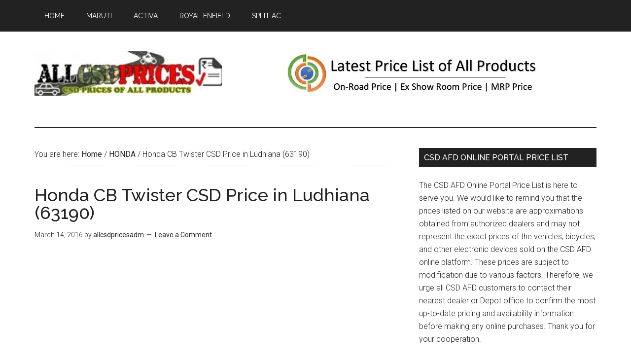

--- FILE ---
content_type: text/html; charset=UTF-8
request_url: https://allcsdprices.in/honda-cb-twister-self-drum-alloy-110-cc-7/
body_size: 13406
content:
<!DOCTYPE html>
<html lang="en-US">
<head >
<meta charset="UTF-8" />
<meta name="viewport" content="width=device-width, initial-scale=1" />
<title>Honda CB Twister CSD Canteen Price in Ludhiana (63190)</title>
<meta name='robots' content='max-image-preview:large' />
<link rel='dns-prefetch' href='//fonts.googleapis.com' />
<link rel="alternate" type="application/rss+xml" title="CSD AFD Canteen Price List &raquo; Feed" href="https://allcsdprices.in/feed/" />
<link rel="alternate" type="application/rss+xml" title="CSD AFD Canteen Price List &raquo; Comments Feed" href="https://allcsdprices.in/comments/feed/" />
<link rel="alternate" type="application/rss+xml" title="CSD AFD Canteen Price List &raquo; Honda CB Twister CSD Price in Ludhiana (63190) Comments Feed" href="https://allcsdprices.in/honda-cb-twister-self-drum-alloy-110-cc-7/feed/" />
<link rel="alternate" title="oEmbed (JSON)" type="application/json+oembed" href="https://allcsdprices.in/wp-json/oembed/1.0/embed?url=https%3A%2F%2Fallcsdprices.in%2Fhonda-cb-twister-self-drum-alloy-110-cc-7%2F" />
<link rel="alternate" title="oEmbed (XML)" type="text/xml+oembed" href="https://allcsdprices.in/wp-json/oembed/1.0/embed?url=https%3A%2F%2Fallcsdprices.in%2Fhonda-cb-twister-self-drum-alloy-110-cc-7%2F&#038;format=xml" />
<link rel="canonical" href="https://allcsdprices.in/honda-cb-twister-self-drum-alloy-110-cc-7/" />
<!-- Genesis Open Graph -->
<meta property="og:title" content="Honda CB Twister CSD Canteen Price in Ludhiana (63190)" />
<meta property="og:type" content="article" />
<meta property="og:url" content="https://allcsdprices.in/honda-cb-twister-self-drum-alloy-110-cc-7/" />
<meta property="og:image" content="https://allcsdprices.in/wp-content/uploads/2021/07/cropped-all-csd-favicon.jpg" />
<meta property="og:image:width" content="512" />
<meta property="og:image:height" content="512" />
<style id='wp-img-auto-sizes-contain-inline-css' type='text/css'>
img:is([sizes=auto i],[sizes^="auto," i]){contain-intrinsic-size:3000px 1500px}
/*# sourceURL=wp-img-auto-sizes-contain-inline-css */
</style>

<link rel='stylesheet' id='magazine-pro-theme-css' href='https://allcsdprices.in/wp-content/themes/magazine-pro/style.css?ver=3.1' type='text/css' media='all' />
<style id='wp-emoji-styles-inline-css' type='text/css'>

	img.wp-smiley, img.emoji {
		display: inline !important;
		border: none !important;
		box-shadow: none !important;
		height: 1em !important;
		width: 1em !important;
		margin: 0 0.07em !important;
		vertical-align: -0.1em !important;
		background: none !important;
		padding: 0 !important;
	}
/*# sourceURL=wp-emoji-styles-inline-css */
</style>
<link rel='stylesheet' id='wp-block-library-css' href='https://allcsdprices.in/wp-includes/css/dist/block-library/style.min.css?ver=6.9' type='text/css' media='all' />
<style id='global-styles-inline-css' type='text/css'>
:root{--wp--preset--aspect-ratio--square: 1;--wp--preset--aspect-ratio--4-3: 4/3;--wp--preset--aspect-ratio--3-4: 3/4;--wp--preset--aspect-ratio--3-2: 3/2;--wp--preset--aspect-ratio--2-3: 2/3;--wp--preset--aspect-ratio--16-9: 16/9;--wp--preset--aspect-ratio--9-16: 9/16;--wp--preset--color--black: #000000;--wp--preset--color--cyan-bluish-gray: #abb8c3;--wp--preset--color--white: #ffffff;--wp--preset--color--pale-pink: #f78da7;--wp--preset--color--vivid-red: #cf2e2e;--wp--preset--color--luminous-vivid-orange: #ff6900;--wp--preset--color--luminous-vivid-amber: #fcb900;--wp--preset--color--light-green-cyan: #7bdcb5;--wp--preset--color--vivid-green-cyan: #00d084;--wp--preset--color--pale-cyan-blue: #8ed1fc;--wp--preset--color--vivid-cyan-blue: #0693e3;--wp--preset--color--vivid-purple: #9b51e0;--wp--preset--gradient--vivid-cyan-blue-to-vivid-purple: linear-gradient(135deg,rgb(6,147,227) 0%,rgb(155,81,224) 100%);--wp--preset--gradient--light-green-cyan-to-vivid-green-cyan: linear-gradient(135deg,rgb(122,220,180) 0%,rgb(0,208,130) 100%);--wp--preset--gradient--luminous-vivid-amber-to-luminous-vivid-orange: linear-gradient(135deg,rgb(252,185,0) 0%,rgb(255,105,0) 100%);--wp--preset--gradient--luminous-vivid-orange-to-vivid-red: linear-gradient(135deg,rgb(255,105,0) 0%,rgb(207,46,46) 100%);--wp--preset--gradient--very-light-gray-to-cyan-bluish-gray: linear-gradient(135deg,rgb(238,238,238) 0%,rgb(169,184,195) 100%);--wp--preset--gradient--cool-to-warm-spectrum: linear-gradient(135deg,rgb(74,234,220) 0%,rgb(151,120,209) 20%,rgb(207,42,186) 40%,rgb(238,44,130) 60%,rgb(251,105,98) 80%,rgb(254,248,76) 100%);--wp--preset--gradient--blush-light-purple: linear-gradient(135deg,rgb(255,206,236) 0%,rgb(152,150,240) 100%);--wp--preset--gradient--blush-bordeaux: linear-gradient(135deg,rgb(254,205,165) 0%,rgb(254,45,45) 50%,rgb(107,0,62) 100%);--wp--preset--gradient--luminous-dusk: linear-gradient(135deg,rgb(255,203,112) 0%,rgb(199,81,192) 50%,rgb(65,88,208) 100%);--wp--preset--gradient--pale-ocean: linear-gradient(135deg,rgb(255,245,203) 0%,rgb(182,227,212) 50%,rgb(51,167,181) 100%);--wp--preset--gradient--electric-grass: linear-gradient(135deg,rgb(202,248,128) 0%,rgb(113,206,126) 100%);--wp--preset--gradient--midnight: linear-gradient(135deg,rgb(2,3,129) 0%,rgb(40,116,252) 100%);--wp--preset--font-size--small: 13px;--wp--preset--font-size--medium: 20px;--wp--preset--font-size--large: 36px;--wp--preset--font-size--x-large: 42px;--wp--preset--spacing--20: 0.44rem;--wp--preset--spacing--30: 0.67rem;--wp--preset--spacing--40: 1rem;--wp--preset--spacing--50: 1.5rem;--wp--preset--spacing--60: 2.25rem;--wp--preset--spacing--70: 3.38rem;--wp--preset--spacing--80: 5.06rem;--wp--preset--shadow--natural: 6px 6px 9px rgba(0, 0, 0, 0.2);--wp--preset--shadow--deep: 12px 12px 50px rgba(0, 0, 0, 0.4);--wp--preset--shadow--sharp: 6px 6px 0px rgba(0, 0, 0, 0.2);--wp--preset--shadow--outlined: 6px 6px 0px -3px rgb(255, 255, 255), 6px 6px rgb(0, 0, 0);--wp--preset--shadow--crisp: 6px 6px 0px rgb(0, 0, 0);}:where(.is-layout-flex){gap: 0.5em;}:where(.is-layout-grid){gap: 0.5em;}body .is-layout-flex{display: flex;}.is-layout-flex{flex-wrap: wrap;align-items: center;}.is-layout-flex > :is(*, div){margin: 0;}body .is-layout-grid{display: grid;}.is-layout-grid > :is(*, div){margin: 0;}:where(.wp-block-columns.is-layout-flex){gap: 2em;}:where(.wp-block-columns.is-layout-grid){gap: 2em;}:where(.wp-block-post-template.is-layout-flex){gap: 1.25em;}:where(.wp-block-post-template.is-layout-grid){gap: 1.25em;}.has-black-color{color: var(--wp--preset--color--black) !important;}.has-cyan-bluish-gray-color{color: var(--wp--preset--color--cyan-bluish-gray) !important;}.has-white-color{color: var(--wp--preset--color--white) !important;}.has-pale-pink-color{color: var(--wp--preset--color--pale-pink) !important;}.has-vivid-red-color{color: var(--wp--preset--color--vivid-red) !important;}.has-luminous-vivid-orange-color{color: var(--wp--preset--color--luminous-vivid-orange) !important;}.has-luminous-vivid-amber-color{color: var(--wp--preset--color--luminous-vivid-amber) !important;}.has-light-green-cyan-color{color: var(--wp--preset--color--light-green-cyan) !important;}.has-vivid-green-cyan-color{color: var(--wp--preset--color--vivid-green-cyan) !important;}.has-pale-cyan-blue-color{color: var(--wp--preset--color--pale-cyan-blue) !important;}.has-vivid-cyan-blue-color{color: var(--wp--preset--color--vivid-cyan-blue) !important;}.has-vivid-purple-color{color: var(--wp--preset--color--vivid-purple) !important;}.has-black-background-color{background-color: var(--wp--preset--color--black) !important;}.has-cyan-bluish-gray-background-color{background-color: var(--wp--preset--color--cyan-bluish-gray) !important;}.has-white-background-color{background-color: var(--wp--preset--color--white) !important;}.has-pale-pink-background-color{background-color: var(--wp--preset--color--pale-pink) !important;}.has-vivid-red-background-color{background-color: var(--wp--preset--color--vivid-red) !important;}.has-luminous-vivid-orange-background-color{background-color: var(--wp--preset--color--luminous-vivid-orange) !important;}.has-luminous-vivid-amber-background-color{background-color: var(--wp--preset--color--luminous-vivid-amber) !important;}.has-light-green-cyan-background-color{background-color: var(--wp--preset--color--light-green-cyan) !important;}.has-vivid-green-cyan-background-color{background-color: var(--wp--preset--color--vivid-green-cyan) !important;}.has-pale-cyan-blue-background-color{background-color: var(--wp--preset--color--pale-cyan-blue) !important;}.has-vivid-cyan-blue-background-color{background-color: var(--wp--preset--color--vivid-cyan-blue) !important;}.has-vivid-purple-background-color{background-color: var(--wp--preset--color--vivid-purple) !important;}.has-black-border-color{border-color: var(--wp--preset--color--black) !important;}.has-cyan-bluish-gray-border-color{border-color: var(--wp--preset--color--cyan-bluish-gray) !important;}.has-white-border-color{border-color: var(--wp--preset--color--white) !important;}.has-pale-pink-border-color{border-color: var(--wp--preset--color--pale-pink) !important;}.has-vivid-red-border-color{border-color: var(--wp--preset--color--vivid-red) !important;}.has-luminous-vivid-orange-border-color{border-color: var(--wp--preset--color--luminous-vivid-orange) !important;}.has-luminous-vivid-amber-border-color{border-color: var(--wp--preset--color--luminous-vivid-amber) !important;}.has-light-green-cyan-border-color{border-color: var(--wp--preset--color--light-green-cyan) !important;}.has-vivid-green-cyan-border-color{border-color: var(--wp--preset--color--vivid-green-cyan) !important;}.has-pale-cyan-blue-border-color{border-color: var(--wp--preset--color--pale-cyan-blue) !important;}.has-vivid-cyan-blue-border-color{border-color: var(--wp--preset--color--vivid-cyan-blue) !important;}.has-vivid-purple-border-color{border-color: var(--wp--preset--color--vivid-purple) !important;}.has-vivid-cyan-blue-to-vivid-purple-gradient-background{background: var(--wp--preset--gradient--vivid-cyan-blue-to-vivid-purple) !important;}.has-light-green-cyan-to-vivid-green-cyan-gradient-background{background: var(--wp--preset--gradient--light-green-cyan-to-vivid-green-cyan) !important;}.has-luminous-vivid-amber-to-luminous-vivid-orange-gradient-background{background: var(--wp--preset--gradient--luminous-vivid-amber-to-luminous-vivid-orange) !important;}.has-luminous-vivid-orange-to-vivid-red-gradient-background{background: var(--wp--preset--gradient--luminous-vivid-orange-to-vivid-red) !important;}.has-very-light-gray-to-cyan-bluish-gray-gradient-background{background: var(--wp--preset--gradient--very-light-gray-to-cyan-bluish-gray) !important;}.has-cool-to-warm-spectrum-gradient-background{background: var(--wp--preset--gradient--cool-to-warm-spectrum) !important;}.has-blush-light-purple-gradient-background{background: var(--wp--preset--gradient--blush-light-purple) !important;}.has-blush-bordeaux-gradient-background{background: var(--wp--preset--gradient--blush-bordeaux) !important;}.has-luminous-dusk-gradient-background{background: var(--wp--preset--gradient--luminous-dusk) !important;}.has-pale-ocean-gradient-background{background: var(--wp--preset--gradient--pale-ocean) !important;}.has-electric-grass-gradient-background{background: var(--wp--preset--gradient--electric-grass) !important;}.has-midnight-gradient-background{background: var(--wp--preset--gradient--midnight) !important;}.has-small-font-size{font-size: var(--wp--preset--font-size--small) !important;}.has-medium-font-size{font-size: var(--wp--preset--font-size--medium) !important;}.has-large-font-size{font-size: var(--wp--preset--font-size--large) !important;}.has-x-large-font-size{font-size: var(--wp--preset--font-size--x-large) !important;}
/*# sourceURL=global-styles-inline-css */
</style>

<style id='classic-theme-styles-inline-css' type='text/css'>
/*! This file is auto-generated */
.wp-block-button__link{color:#fff;background-color:#32373c;border-radius:9999px;box-shadow:none;text-decoration:none;padding:calc(.667em + 2px) calc(1.333em + 2px);font-size:1.125em}.wp-block-file__button{background:#32373c;color:#fff;text-decoration:none}
/*# sourceURL=/wp-includes/css/classic-themes.min.css */
</style>
<link rel='stylesheet' id='dashicons-css' href='https://allcsdprices.in/wp-includes/css/dashicons.min.css?ver=6.9' type='text/css' media='all' />
<link rel='stylesheet' id='google-fonts-css' href='//fonts.googleapis.com/css?family=Roboto%3A300%2C400%7CRaleway%3A400%2C500%2C900&#038;ver=3.1' type='text/css' media='all' />
<script type="text/javascript" src="https://allcsdprices.in/wp-includes/js/jquery/jquery.min.js?ver=3.7.1" id="jquery-core-js"></script>
<script type="text/javascript" src="https://allcsdprices.in/wp-includes/js/jquery/jquery-migrate.min.js?ver=3.4.1" id="jquery-migrate-js"></script>
<script type="text/javascript" id="jquery-js-after">
/* <![CDATA[ */
jQuery(document).ready(function() {
	jQuery(".0597c81adf871a5cb35cd94e9977cb70").click(function() {
		jQuery.post(
			"https://allcsdprices.in/wp-admin/admin-ajax.php", {
				"action": "quick_adsense_onpost_ad_click",
				"quick_adsense_onpost_ad_index": jQuery(this).attr("data-index"),
				"quick_adsense_nonce": "56d9891851",
			}, function(response) { }
		);
	});
});

//# sourceURL=jquery-js-after
/* ]]> */
</script>
<script type="text/javascript" src="https://allcsdprices.in/wp-content/themes/magazine-pro/js/entry-date.js?ver=1.0.0" id="magazine-entry-date-js"></script>
<script type="text/javascript" src="https://allcsdprices.in/wp-content/themes/magazine-pro/js/responsive-menu.js?ver=1.0.0" id="magazine-responsive-menu-js"></script>
<link rel="https://api.w.org/" href="https://allcsdprices.in/wp-json/" /><link rel="alternate" title="JSON" type="application/json" href="https://allcsdprices.in/wp-json/wp/v2/posts/3927" /><link rel="EditURI" type="application/rsd+xml" title="RSD" href="https://allcsdprices.in/xmlrpc.php?rsd" />
<link rel="pingback" href="https://allcsdprices.in/xmlrpc.php" />
<meta name="google-site-verification" content="m4NO_vU46bAznjkHIrhuQm21uXcNlDWNQKpBERPx2-4" />

<!-- Global site tag (gtag.js) - Google Analytics -->
<script async src="https://www.googletagmanager.com/gtag/js?id=UA-111351752-1"></script>
<script>
  window.dataLayer = window.dataLayer || [];
  function gtag(){dataLayer.push(arguments);}
  gtag('js', new Date());

  gtag('config', 'UA-111351752-1');
</script>

<script async src="https://pagead2.googlesyndication.com/pagead/js/adsbygoogle.js"></script>
<script>
     (adsbygoogle = window.adsbygoogle || []).push({
          google_ad_client: "ca-pub-3974473227185317",
          enable_page_level_ads: true
     });
</script><style type="text/css">.site-title a { background: url(https://allcsdprices.in/wp-content/uploads/2018/01/cropped-header-image-csd-prices.jpg) no-repeat !important; }</style>
<link rel="icon" href="https://allcsdprices.in/wp-content/uploads/2021/07/cropped-all-csd-favicon-32x32.jpg" sizes="32x32" />
<link rel="icon" href="https://allcsdprices.in/wp-content/uploads/2021/07/cropped-all-csd-favicon-192x192.jpg" sizes="192x192" />
<link rel="apple-touch-icon" href="https://allcsdprices.in/wp-content/uploads/2021/07/cropped-all-csd-favicon-180x180.jpg" />
<meta name="msapplication-TileImage" content="https://allcsdprices.in/wp-content/uploads/2021/07/cropped-all-csd-favicon-270x270.jpg" />
		<style type="text/css" id="wp-custom-css">
			.csdtable,.csdtable td,.csdtable th{
  border: 2px solid white;
	border-radius: 10px;
  border-collapse: collapse;
  font-size-adjust:  inherit;     
}
.csdtable td{
  background-color: #eee;
	text-align: center;
    }
.csdtable th{
  background-color: #eee;
	text-align: center;
    }
.csdltable,.csdltable td,.csdltable th{
  border: 2px solid white;
	border-radius: 10px;
	padding: 5px;
  border-collapse: collapse;
  font-size-adjust:  inherit;     }
.csdltable td{
  background-color: #eee;
	text-align: left;
	padding: 5px;
    }
.csdltable th{
  background-color: #eee;
	text-align: left;
	padding: 5px;
    }
.csdbtable,.csdbtable td{
  border-collapse: separate;
  font-size-adjust:  inherit; 
	background-color: #eee;
}
.csdbtable td{
  padding: 5px;
  border: 2px solid #ffffff;
	font-weight: 400;
}
.csdr{
	padding: 10px;
	border: 1px solid black;
	border-radius: 10px;
	font-size-adjust: inherit;
	margin-bottom: 15px;
}
.csdb {
  background-color: #fbf2f1;
	padding: 10px;
	margin-bottom: 15px;
}
.csd-b {
	border: 1px solid #000000;
	font-size: 24px;
	padding: 5px;
	text-align: center; 
}
.hl-box {
  background-color: #eeeeee;
  border-left: 6px solid red;
  padding: 5px;
}
.csd-title{
	background-color: #eeeeee; 
	text-align: center; 
	padding: 10px; 
	border-radius: 5px; 
	border-bottom: 5px solid black;
	margin-bottom: 15px;
	font-size: 24px;
}
.post-middle-highlight{
border-left: 15px solid #aaa;  
padding: 5px;
}
.csdbox{
border: 2px solid #eeeeee; 
padding: 10px; 
border-radius: 3px; 
margin-bottom: 15px;
font-weight: 400;
}
.csd-lbox{
border: 2px solid #eeeeee; 
padding: 10px; border-radius: 5px; 
margin-bottom: 15px; text-align: center; display: inline-block; 
}
.csd-box{
background: #eeeeee; 
padding: 5px; 
border-radius: 3px; 
margin-bottom: 15px;
font-size: 24px;
text-align: center;
}
.csdntable,.csdntable td{ 
border-collapse: collapse;
font-size-adjust:  inherit; 
} 
.csdntable td{ 
border: 1px solid black;
padding:1px;
text-align: center; 
}		</style>
		</head>
<body class="wp-singular post-template-default single single-post postid-3927 single-format-standard wp-theme-genesis wp-child-theme-magazine-pro custom-header header-image content-sidebar genesis-breadcrumbs-visible genesis-footer-widgets-hidden primary-nav" itemscope itemtype="https://schema.org/WebPage"><div class="site-container"><nav class="nav-primary" aria-label="Main" itemscope itemtype="https://schema.org/SiteNavigationElement"><div class="wrap"><ul id="menu-categories" class="menu genesis-nav-menu menu-primary"><li id="menu-item-562" class="menu-item menu-item-type-custom menu-item-object-custom menu-item-home menu-item-562"><a href="https://allcsdprices.in/" title="csd" itemprop="url"><span itemprop="name">Home</span></a></li>
<li id="menu-item-27700" class="menu-item menu-item-type-custom menu-item-object-custom menu-item-27700"><a href="https://allcsdprices.in/maruti-in-afd-csd-canteen-online-portal-price-dealer-list/" title="Maruti Car CSD Price" itemprop="url"><span itemprop="name">Maruti</span></a></li>
<li id="menu-item-59724" class="menu-item menu-item-type-custom menu-item-object-custom menu-item-59724"><a href="https://allcsdprices.in/csd-afd-online-portal-price-of-honda-activa/" title="Honda Activa CSD Price" itemprop="url"><span itemprop="name">Activa</span></a></li>
<li id="menu-item-59723" class="menu-item menu-item-type-custom menu-item-object-custom menu-item-59723"><a href="https://allcsdprices.in/royal-enfield-price-list-of-csd-afd-online-canteen/" title="Royal Enfield CSD Price" itemprop="url"><span itemprop="name">Royal Enfield</span></a></li>
<li id="menu-item-84777" class="menu-item menu-item-type-custom menu-item-object-custom menu-item-84777"><a href="https://allcsdprices.in/csd-afd-online-canteen-split-ac-price-list-pdf/" itemprop="url"><span itemprop="name">Split AC</span></a></li>
</ul></div></nav><header class="site-header" itemscope itemtype="https://schema.org/WPHeader"><div class="wrap"><div class="title-area"><p class="site-title" itemprop="headline"><a href="https://allcsdprices.in/">CSD AFD Canteen Price List</a></p><p class="site-description" itemprop="description">CSD | AFD CSD | AFD CSD Online Registration | AFD CSD Login Portal | afd.csdindia.gov.in</p></div><div class="widget-area header-widget-area"><section id="custom_html-20" class="widget_text widget widget_custom_html"><div class="widget_text widget-wrap"><div class="textwidget custom-html-widget"><a href="https://allcsdprices.in/all-csd-afd-price-list-pdf-download/"><img class="aligncenter" src="https://allcsdprices.in/wp-content/uploads/2021/07/all-csd-prices-banner-2.jpg" alt="All CSD AFD Price List" width="536" height="90"></a></div></div></section>
</div></div></header><div class="site-inner"><div class="content-sidebar-wrap"><main class="content"><div class="breadcrumb" itemscope itemtype="https://schema.org/BreadcrumbList">You are here: <span class="breadcrumb-link-wrap" itemprop="itemListElement" itemscope itemtype="https://schema.org/ListItem"><a class="breadcrumb-link" href="https://allcsdprices.in/" itemprop="item"><span class="breadcrumb-link-text-wrap" itemprop="name">Home</span></a><meta itemprop="position" content="1"></span> <span aria-label="breadcrumb separator">/</span> <span class="breadcrumb-link-wrap" itemprop="itemListElement" itemscope itemtype="https://schema.org/ListItem"><a class="breadcrumb-link" href="https://allcsdprices.in/category/honda/" itemprop="item"><span class="breadcrumb-link-text-wrap" itemprop="name">HONDA</span></a><meta itemprop="position" content="2"></span> <span aria-label="breadcrumb separator">/</span> Honda CB Twister CSD Price in Ludhiana (63190)</div><article class="post-3927 post type-post status-publish format-standard category-honda category-jalandhar tag-honda tag-honda-cb-twister tag-honda-two-wheeler entry" aria-label="Honda CB Twister CSD Price in Ludhiana (63190)" itemscope itemtype="https://schema.org/CreativeWork"><header class="entry-header"><h1 class="entry-title" itemprop="headline">Honda CB Twister CSD Price in Ludhiana (63190)</h1>
<p class="entry-meta"><time class="entry-time" itemprop="datePublished" datetime="2016-03-14T13:33:59+05:30">March 14, 2016</time> by <span class="entry-author" itemprop="author" itemscope itemtype="https://schema.org/Person"><a href="https://allcsdprices.in/author/allcsdpricesadm/" class="entry-author-link" rel="author" itemprop="url"><span class="entry-author-name" itemprop="name">allcsdpricesadm</span></a></span> <span class="entry-comments-link"><a href="https://allcsdprices.in/honda-cb-twister-self-drum-alloy-110-cc-7/#respond">Leave a Comment</a></span> </p></header><div class="entry-content" itemprop="text"><div class="0597c81adf871a5cb35cd94e9977cb70" data-index="1" style="float: none; margin:10px 0 10px 0; text-align:center;">
<script async src="//pagead2.googlesyndication.com/pagead/js/adsbygoogle.js"></script>
<!-- CSD Mid -->
<ins class="adsbygoogle" style="display: inline-block; width: 336px; height: 280px;" data-ad-client="ca-pub-3974473227185317" data-ad-slot="3244511339"></ins>
<script>
(adsbygoogle = window.adsbygoogle || []).push({});
</script>
</div>
<h2>✦ CSD HONDA CB TWISTER SELF DRUM ALLOY 110 CC-745</h2>
<div style="overflow-x: auto;">
<table class="csdltable">
<tbody>
<tr>
<td width="343"><strong>DEPOT NAME</strong></td>
</tr>
<tr>
<td width="343">JALANDHAR</td>
</tr>
<tr>
<td width="343"><strong>CITY NAME</strong></td>
</tr>
<tr>
<td width="343">LUDHIANA</td>
</tr>
<tr>
<td width="343"><strong>CODE</strong></td>
</tr>
<tr>
<td width="343">63190</td>
</tr>
<tr>
<td width="343"><strong>PRICE</strong></td>
</tr>
<tr>
<td width="343">Rs. 45099</td>
</tr>
<tr>
<td width="343"><strong>DEALERS &nbsp;</strong></td>
</tr>
<tr>
<td width="343">M/S SARVAPRIYA LUDHIANA</td>
</tr>
<tr>
<td width="343"><strong>DEALERS</strong></td>
</tr>
<tr>
<td width="343">M/S DADU AUTO (LUDHIANA) 0161 &#8211; 240945 &#8211; 47</td>
</tr>
</tbody>
</table>
</div>
<div class="0597c81adf871a5cb35cd94e9977cb70" data-index="3" style="float: none; margin:10px 0 10px 0; text-align:center;">
<script async src="//pagead2.googlesyndication.com/pagead/js/adsbygoogle.js"></script>
<!-- CSD Mid -->
<ins class="adsbygoogle" style="display: inline-block; width: 336px; height: 280px;" data-ad-client="ca-pub-3974473227185317" data-ad-slot="3244511339"></ins>
<script>
(adsbygoogle = window.adsbygoogle || []).push({});
</script>
</div>

<div style="font-size: 0px; height: 0px; line-height: 0px; margin: 0; padding: 0; clear: both;"></div><!--<rdf:RDF xmlns:rdf="http://www.w3.org/1999/02/22-rdf-syntax-ns#"
			xmlns:dc="http://purl.org/dc/elements/1.1/"
			xmlns:trackback="http://madskills.com/public/xml/rss/module/trackback/">
		<rdf:Description rdf:about="https://allcsdprices.in/honda-cb-twister-self-drum-alloy-110-cc-7/"
    dc:identifier="https://allcsdprices.in/honda-cb-twister-self-drum-alloy-110-cc-7/"
    dc:title="Honda CB Twister CSD Price in Ludhiana (63190)"
    trackback:ping="https://allcsdprices.in/honda-cb-twister-self-drum-alloy-110-cc-7/trackback/" />
</rdf:RDF>-->
</div><footer class="entry-footer"><p class="entry-meta"><span class="entry-categories">Filed Under: <a href="https://allcsdprices.in/category/honda/" rel="category tag">HONDA</a>, <a href="https://allcsdprices.in/category/jalandhar/" rel="category tag">JALANDHAR</a></span> <span class="entry-tags">Tagged With: <a href="https://allcsdprices.in/tag/honda/" rel="tag">HONDA</a>, <a href="https://allcsdprices.in/tag/honda-cb-twister/" rel="tag">HONDA CB TWISTER</a>, <a href="https://allcsdprices.in/tag/honda-two-wheeler/" rel="tag">HONDA TWO WHEELER</a></span></p><div class="after-entry widget-area"><section id="custom_html-8" class="widget_text widget widget_custom_html"><div class="widget_text widget-wrap"><div class="textwidget custom-html-widget"><script async src="//pagead2.googlesyndication.com/pagead/js/adsbygoogle.js"></script>
<!-- CSD T-2 -->
<ins class="adsbygoogle"
     style="display:block"
     data-ad-client="ca-pub-3974473227185317"
     data-ad-slot="3025019480"
     data-ad-format="link"></ins>
<script>
(adsbygoogle = window.adsbygoogle || []).push({});
</script></div></div></section>
<section id="custom_html-10" class="widget_text widget widget_custom_html"><div class="widget_text widget-wrap"><h4 class="widget-title widgettitle">Car Bike Purchase Eligibility in CSD &#8211; Revised Norms</h4>
<div class="textwidget custom-html-widget"><a href="https://allcsdprices.in/csd-price-list-in-2020-latest-csd-rate-list-of-two-wheeler-and-four-wheeler-in-india/">CSD Canteen Price List</a>
<hr />
<a href="https://allcsdprices.in/eligibility-for-purchase-of-car-or-bike-through-csd/">Eligibility for purchase of Car or Bike through CSD</a>
<hr />
<a href="https://allcsdprices.in/guidelines-for-purchase-of-car-bike-scooter-through-csd/">Car or Bike Procedure to buy in CSD Canteen</a>
<hr />
<a href="https://allcsdprices.in/purchase-eligibility-of-csd/">Purchase Elgibility in CSD Canteen</a>
<hr />
<a href="https://allcsdprices.in/eligibility-of-csd-car-buying-rule-changes-from-june-2019/">CSD Car buying rule changes from June 2019</a>
<hr />
<a href="https://allcsdprices.in/csd-military-canteen-products-list-with-e-catalogue/">CSD Military Canteen Products List with e catalogue</a>
<hr />
<a href="https://allcsdprices.in/how-to-transfer-fund-to-csd-account-through-neft-or-rtgs/">How to transfer fund to CSD account through NEFT or RTGS?</a>
<hr />
<a href="https://allcsdprices.in/mode-of-payment-through-neft-or-rtgs-for-purchasing-csd-afd-items/">Mode of Payment Through NEFT or RTGS for Purchasing CSD AFD Items</a>
<hr />
<a href="https://allcsdprices.in/csd-purchase-rules-for-car-bike-scooter-and-air-conditioner-washing-machine-tv/">CSD Purchase Rules for Car, Bike, Scooter and Air Conditioner, Washing Machine, TV</a>
<hr />
<a href="https://allcsdprices.in/csd-eligibility-for-purchase-of-car-bike-scooter-and-other-afd-items/">CSD Eligibility for Purchase of Car, Bike, Scooter and Other AFD Items</a>
<hr />
<a href="https://allcsdprices.in/csd-canteen-procedure-and-purchase-form-for-two-wheeler/">CSD Canteen Procedure and Purchase Form for Two Wheeler</a></div></div></section>
</div></footer></article>	<div id="respond" class="comment-respond">
		<h3 id="reply-title" class="comment-reply-title">Leave a Reply <small><a rel="nofollow" id="cancel-comment-reply-link" href="/honda-cb-twister-self-drum-alloy-110-cc-7/#respond" style="display:none;">Cancel reply</a></small></h3><form action="https://allcsdprices.in/wp-comments-post.php" method="post" id="commentform" class="comment-form"><p class="comment-notes"><span id="email-notes">Your email address will not be published.</span> <span class="required-field-message">Required fields are marked <span class="required">*</span></span></p><p class="comment-form-comment"><label for="comment">Comment <span class="required">*</span></label> <textarea id="comment" name="comment" cols="45" rows="8" maxlength="65525" required></textarea></p><p class="comment-form-author"><label for="author">Name <span class="required">*</span></label> <input id="author" name="author" type="text" value="" size="30" maxlength="245" autocomplete="name" required /></p>
<p class="comment-form-email"><label for="email">Email <span class="required">*</span></label> <input id="email" name="email" type="email" value="" size="30" maxlength="100" aria-describedby="email-notes" autocomplete="email" required /></p>
<p class="comment-form-url"><label for="url">Website</label> <input id="url" name="url" type="url" value="" size="30" maxlength="200" autocomplete="url" /></p>
<p class="form-submit"><input name="submit" type="submit" id="submit" class="submit" value="Post Comment" /> <input type='hidden' name='comment_post_ID' value='3927' id='comment_post_ID' />
<input type='hidden' name='comment_parent' id='comment_parent' value='0' />
</p><p style="display: none;"><input type="hidden" id="akismet_comment_nonce" name="akismet_comment_nonce" value="f41ba141b9" /></p><p style="display: none !important;" class="akismet-fields-container" data-prefix="ak_"><label>&#916;<textarea name="ak_hp_textarea" cols="45" rows="8" maxlength="100"></textarea></label><input type="hidden" id="ak_js_1" name="ak_js" value="11"/><script>document.getElementById( "ak_js_1" ).setAttribute( "value", ( new Date() ).getTime() );</script></p></form>	</div><!-- #respond -->
	</main><aside class="sidebar sidebar-primary widget-area" role="complementary" aria-label="Primary Sidebar" itemscope itemtype="https://schema.org/WPSideBar"><section id="custom_html-19" class="widget_text widget widget_custom_html"><div class="widget_text widget-wrap"><h4 class="widget-title widgettitle">CSD AFD Online Portal Price List</h4>
<div class="textwidget custom-html-widget">The CSD AFD Online Portal Price List is here to serve you. We would like to remind you that the prices listed on our website are approximations obtained from authorized dealers and may not represent the exact prices of the vehicles, bicycles, and other electronic devices sold on the CSD AFD online platform. These prices are subject to modification due to various factors. Therefore, we urge all CSD AFD customers to contact their nearest dealer or Depot office to confirm the most up-to-date pricing and availability information before making any online purchases. Thank you for your cooperation.</div></div></section>
<section id="featured-post-2" class="widget featured-content featuredpost"><div class="widget-wrap"><h4 class="widget-title widgettitle">Recent Updates</h4>
<article class="post-80573 post type-post status-publish format-standard has-post-thumbnail category-afd-csd-login-2023 category-afd-csd-registration-2023 tag-eligibility-criteria entry" aria-label="Revised CSD AFD Entitlement Criteria for Car, Bike, Scooter, and Electronic Items in 2026"><header class="entry-header"><h2 class="entry-title" itemprop="headline"><a href="https://allcsdprices.in/revised-csd-afd-entitlement-criteria-for-car-bike-scooter-and-electronic-items-in-2023/">Revised CSD AFD Entitlement Criteria for Car, Bike, Scooter, and Electronic Items in 2026</a></h2></header></article><article class="post-87902 post type-post status-publish format-standard category-csd-online-price-list entry" aria-label="Microwave Oven Price List of CSD AFD Online Canteen 2026"><header class="entry-header"><h2 class="entry-title" itemprop="headline"><a href="https://allcsdprices.in/microwave-oven-price-list-of-csd-afd-online-canteen/">Microwave Oven Price List of CSD AFD Online Canteen 2026</a></h2></header></article><article class="post-87643 post type-post status-publish format-standard category-csd-online-price-list entry" aria-label="Washing Machine Price List of CSD AFD Online Canteen 2026"><header class="entry-header"><h2 class="entry-title" itemprop="headline"><a href="https://allcsdprices.in/washing-machine-price-list-of-csd-afd-online-canteen/">Washing Machine Price List of CSD AFD Online Canteen 2026</a></h2></header></article><article class="post-87647 post type-post status-publish format-standard category-csd-online-price-list entry" aria-label="LED TV Price List of CSD AFD Online Canteen 2026"><header class="entry-header"><h2 class="entry-title" itemprop="headline"><a href="https://allcsdprices.in/led-tv-price-list-of-csd-afd-online-canteen/">LED TV Price List of CSD AFD Online Canteen 2026</a></h2></header></article><article class="post-87645 post type-post status-publish format-standard category-csd-online-price-list entry" aria-label="Refrigerator Price List of CSD AFD Online Canteen 2026"><header class="entry-header"><h2 class="entry-title" itemprop="headline"><a href="https://allcsdprices.in/refrigerator-price-list-of-csd-afd-online-canteen/">Refrigerator Price List of CSD AFD Online Canteen 2026</a></h2></header></article><article class="post-86412 post type-post status-publish format-standard category-air-conditioner entry" aria-label="CSD AFD Online Canteen Split AC Price List PDF 2026"><header class="entry-header"><h2 class="entry-title" itemprop="headline"><a href="https://allcsdprices.in/csd-afd-online-canteen-split-ac-price-list-pdf/">CSD AFD Online Canteen Split AC Price List PDF 2026</a></h2></header></article><article class="post-86314 post type-post status-publish format-standard category-all-csd-prices entry" aria-label="CSD AFD EV Vehicle Price List PDF Download 2026"><header class="entry-header"><h2 class="entry-title" itemprop="headline"><a href="https://allcsdprices.in/csd-afd-ev-vehicle-price-list-pdf-download/">CSD AFD EV Vehicle Price List PDF Download 2026</a></h2></header></article><article class="post-87974 post type-post status-publish format-standard category-csd-two-wheeler-price entry" aria-label="Yamaha Scooter Price List of CSD AFD Online Canteen 2026"><header class="entry-header"><h2 class="entry-title" itemprop="headline"><a href="https://allcsdprices.in/yamaha-scooter-price-list-of-csd-afd-online-canteen/">Yamaha Scooter Price List of CSD AFD Online Canteen 2026</a></h2></header></article><article class="post-87967 post type-post status-publish format-standard category-csd-two-wheeler-price entry" aria-label="Suzuki Scooter Price List of CSD AFD Online Canteen 2026"><header class="entry-header"><h2 class="entry-title" itemprop="headline"><a href="https://allcsdprices.in/suzuki-scooter-price-list-of-csd-afd-online-canteen/">Suzuki Scooter Price List of CSD AFD Online Canteen 2026</a></h2></header></article><article class="post-87970 post type-post status-publish format-standard category-csd-two-wheeler-price entry" aria-label="Hero Scooter Price List of CSD AFD Online Canteen 2026"><header class="entry-header"><h2 class="entry-title" itemprop="headline"><a href="https://allcsdprices.in/hero-scooter-price-list-of-csd-afd-online-canteen/">Hero Scooter Price List of CSD AFD Online Canteen 2026</a></h2></header></article><article class="post-87574 post type-post status-publish format-standard category-csd-two-wheeler-price entry" aria-label="TVS Scooter Price List of CSD AFD Online Canteen 2026"><header class="entry-header"><h2 class="entry-title" itemprop="headline"><a href="https://allcsdprices.in/tvs-scooter-price-list-of-csd-afd-online-canteen/">TVS Scooter Price List of CSD AFD Online Canteen 2026</a></h2></header></article><article class="post-83851 post type-post status-publish format-standard category-honda-activa entry" aria-label="CSD AFD Online Portal Price of Honda Activa 2026"><header class="entry-header"><h2 class="entry-title" itemprop="headline"><a href="https://allcsdprices.in/csd-afd-online-portal-price-of-honda-activa/">CSD AFD Online Portal Price of Honda Activa 2026</a></h2></header></article><article class="post-87580 post type-post status-publish format-standard category-csd-two-wheeler-price entry" aria-label="Bajaj Price List of CSD AFD Online Canteen 2026"><header class="entry-header"><h2 class="entry-title" itemprop="headline"><a href="https://allcsdprices.in/bajaj-price-list-of-csd-afd-online-canteen/">Bajaj Price List of CSD AFD Online Canteen 2026</a></h2></header></article><article class="post-87555 post type-post status-publish format-standard category-csd-two-wheeler-price entry" aria-label="Jawa Price List of CSD AFD Online Canteen 2026"><header class="entry-header"><h2 class="entry-title" itemprop="headline"><a href="https://allcsdprices.in/jawa-price-list-of-csd-afd-online-canteen/">Jawa Price List of CSD AFD Online Canteen 2026</a></h2></header></article><article class="post-87576 post type-post status-publish format-standard category-csd-two-wheeler-price entry" aria-label="Suzuki Bike Price List of CSD AFD Online Canteen 2026"><header class="entry-header"><h2 class="entry-title" itemprop="headline"><a href="https://allcsdprices.in/suzuki-bike-price-list-of-csd-afd-online-canteen/">Suzuki Bike Price List of CSD AFD Online Canteen 2026</a></h2></header></article><article class="post-87582 post type-post status-publish format-standard category-csd-two-wheeler-price entry" aria-label="Yamaha Bike Price List of CSD AFD Online Canteen 2026"><header class="entry-header"><h2 class="entry-title" itemprop="headline"><a href="https://allcsdprices.in/yamaha-bike-price-list-of-csd-afd-online-canteen/">Yamaha Bike Price List of CSD AFD Online Canteen 2026</a></h2></header></article><article class="post-87964 post type-post status-publish format-standard category-csd-two-wheeler-price entry" aria-label="TVS Bike Price List of CSD AFD Online Canteen 2026"><header class="entry-header"><h2 class="entry-title" itemprop="headline"><a href="https://allcsdprices.in/tvs-bike-price-list-of-csd-afd-online-canteen/">TVS Bike Price List of CSD AFD Online Canteen 2026</a></h2></header></article><article class="post-87578 post type-post status-publish format-standard category-csd-two-wheeler-price entry" aria-label="Hero Bike Price List of CSD AFD Online Canteen 2026"><header class="entry-header"><h2 class="entry-title" itemprop="headline"><a href="https://allcsdprices.in/hero-bike-price-list-of-csd-afd-online-canteen/">Hero Bike Price List of CSD AFD Online Canteen 2026</a></h2></header></article><article class="post-87517 post type-post status-publish format-standard category-csd-two-wheeler-price entry" aria-label="Honda Bike Price List of CSD AFD Online Canteen 2026"><header class="entry-header"><h2 class="entry-title" itemprop="headline"><a href="https://allcsdprices.in/honda-bike-price-list-of-csd-afd-online-canteen/">Honda Bike Price List of CSD AFD Online Canteen 2026</a></h2></header></article><article class="post-87514 post type-post status-publish format-standard category-csd-two-wheeler-price entry" aria-label="Royal Enfield Price List of CSD AFD Online Canteen 2026"><header class="entry-header"><h2 class="entry-title" itemprop="headline"><a href="https://allcsdprices.in/royal-enfield-price-list-of-csd-afd-online-canteen/">Royal Enfield Price List of CSD AFD Online Canteen 2026</a></h2></header></article><article class="post-80952 post type-post status-publish format-standard has-post-thumbnail category-csd-price-list-of-cars tag-csd-car-price entry" aria-label="Renault Car in AFD CSD Canteen Online Portal Price 2026"><header class="entry-header"><h2 class="entry-title" itemprop="headline"><a href="https://allcsdprices.in/renault-car-in-afd-csd-canteen-online-portal-price-dealer-list/">Renault Car in AFD CSD Canteen Online Portal Price 2026</a></h2></header></article><article class="post-86325 post type-post status-publish format-standard category-csd-price-list-of-cars tag-csd-car-price entry" aria-label="Kia Car in AFD CSD Canteen Online Portal Price 2026"><header class="entry-header"><h2 class="entry-title" itemprop="headline"><a href="https://allcsdprices.in/kia-car-in-afd-csd-canteen-online-portal-price-dealer-list/">Kia Car in AFD CSD Canteen Online Portal Price 2026</a></h2></header></article><article class="post-80954 post type-post status-publish format-standard has-post-thumbnail category-csd-price-list-of-cars tag-csd-car-price entry" aria-label="Nissan Car in AFD CSD Canteen Online Portal Price 2026"><header class="entry-header"><h2 class="entry-title" itemprop="headline"><a href="https://allcsdprices.in/nissan-car-in-afd-csd-canteen-online-portal-price-dealer-list/">Nissan Car in AFD CSD Canteen Online Portal Price 2026</a></h2></header></article><article class="post-80956 post type-post status-publish format-standard has-post-thumbnail category-csd-price-list-of-cars tag-csd-car-price entry" aria-label="Skoda Car in AFD CSD Canteen Online Portal Price 2026"><header class="entry-header"><h2 class="entry-title" itemprop="headline"><a href="https://allcsdprices.in/skoda-car-in-afd-csd-canteen-online-portal-price-dealer-list/">Skoda Car in AFD CSD Canteen Online Portal Price 2026</a></h2></header></article><article class="post-80959 post type-post status-publish format-standard has-post-thumbnail category-csd-price-list-of-cars tag-csd-car-price entry" aria-label="Tata Car in AFD CSD Canteen Online Portal Price 2026"><header class="entry-header"><h2 class="entry-title" itemprop="headline"><a href="https://allcsdprices.in/tata-car-in-afd-csd-canteen-online-portal-price-dealer-list/">Tata Car in AFD CSD Canteen Online Portal Price 2026</a></h2></header></article><article class="post-80958 post type-post status-publish format-standard has-post-thumbnail category-csd-price-list-of-cars tag-csd-car-price entry" aria-label="Toyota Car in AFD CSD Canteen Online Portal Price 2026"><header class="entry-header"><h2 class="entry-title" itemprop="headline"><a href="https://allcsdprices.in/toyota-car-in-afd-csd-canteen-online-portal-price-dealer-list/">Toyota Car in AFD CSD Canteen Online Portal Price 2026</a></h2></header></article><article class="post-80957 post type-post status-publish format-standard has-post-thumbnail category-csd-price-list-of-cars tag-csd-car-price entry" aria-label="Volkswagen Car in AFD CSD Canteen Online Portal Price 2026"><header class="entry-header"><h2 class="entry-title" itemprop="headline"><a href="https://allcsdprices.in/volkswagen-car-in-afd-csd-canteen-online-portal-price-dealer-list/">Volkswagen Car in AFD CSD Canteen Online Portal Price 2026</a></h2></header></article><article class="post-80955 post type-post status-publish format-standard has-post-thumbnail category-csd-price-list-of-cars tag-csd-car-price entry" aria-label="Mahindra Car in AFD CSD Canteen Online Portal Price 2026"><header class="entry-header"><h2 class="entry-title" itemprop="headline"><a href="https://allcsdprices.in/mahindra-car-in-afd-csd-canteen-online-portal-price-dealer-list/">Mahindra Car in AFD CSD Canteen Online Portal Price 2026</a></h2></header></article><article class="post-80614 post type-post status-publish format-standard has-post-thumbnail category-csd-price-list-of-cars category-maruti entry" aria-label="Maruti in AFD CSD Canteen Online Portal Price 2026"><header class="entry-header"><h2 class="entry-title" itemprop="headline"><a href="https://allcsdprices.in/maruti-in-afd-csd-canteen-online-portal-price-dealer-list/">Maruti in AFD CSD Canteen Online Portal Price 2026</a></h2></header></article><article class="post-80951 post type-post status-publish format-standard has-post-thumbnail category-csd-price-list-of-cars tag-csd-car-price entry" aria-label="Honda Car in AFD CSD Canteen Online Portal Price 2026"><header class="entry-header"><h2 class="entry-title" itemprop="headline"><a href="https://allcsdprices.in/honda-car-in-afd-csd-canteen-online-portal-price-dealer-list/">Honda Car in AFD CSD Canteen Online Portal Price 2026</a></h2></header></article><article class="post-80953 post type-post status-publish format-standard has-post-thumbnail category-csd-price-list-of-cars tag-csd-car-price entry" aria-label="Hyundai Car in AFD CSD Canteen Online Portal Price 2026"><header class="entry-header"><h2 class="entry-title" itemprop="headline"><a href="https://allcsdprices.in/hyundai-car-in-afd-csd-canteen-online-portal-price-dealer-list/">Hyundai Car in AFD CSD Canteen Online Portal Price 2026</a></h2></header></article><article class="post-81456 post type-post status-publish format-standard has-post-thumbnail category-latest-news category-rto-office-code entry" aria-label="Tamil Nadu RTO Code List, Vehicle Registration Owner Details Latest Update"><header class="entry-header"><h2 class="entry-title" itemprop="headline"><a href="https://allcsdprices.in/tn-rto-code-list/">Tamil Nadu RTO Code List, Vehicle Registration Owner Details Latest Update</a></h2></header></article><article class="post-80541 post type-post status-publish format-standard has-post-thumbnail category-afd-csd-login-2023 category-afd-csd-registration-2023 tag-afd-csdindia-gov-in entry" aria-label="CSD AFD Online Portal Account Login Reactivation 2023"><header class="entry-header"><h2 class="entry-title" itemprop="headline"><a href="https://allcsdprices.in/csd-afd-online-portal-account-login-reactivation-2023/">CSD AFD Online Portal Account Login Reactivation 2023</a></h2></header></article><article class="post-42074 post type-post status-publish format-standard category-csd-online-portal category-csd-online-price-list tag-afd-csdindia-gov-in entry" aria-label="CSD Online Portal Launched afd.csdindia.gov.in"><header class="entry-header"><h2 class="entry-title" itemprop="headline"><a href="https://allcsdprices.in/csd-online-portal-launched-https-afd-csdindia-gov-in/">CSD Online Portal Launched afd.csdindia.gov.in</a></h2></header></article><article class="post-80511 post type-post status-publish format-standard has-post-thumbnail category-afd-csd-login-2023 category-afd-csd-registration-2023 entry" aria-label="AFD CSD Online Portal New User Registration Process Starts on 5.1.2023"><header class="entry-header"><h2 class="entry-title" itemprop="headline"><a href="https://allcsdprices.in/afd-csd-online-portal-new-user-registration-process-starts-on-5-1-2023/">AFD CSD Online Portal New User Registration Process Starts on 5.1.2023</a></h2></header></article></div></section>
</aside></div></div><footer class="site-footer" itemscope itemtype="https://schema.org/WPFooter"><div class="wrap"><p>Copyright &#xA9;&nbsp;2026 · <a href="http://my.studiopress.com/themes/magazine/">Magazine Pro Theme</a> on <a href="https://www.studiopress.com/">Genesis Framework</a> · <a href="https://wordpress.org/">WordPress</a> · <a href="https://allcsdprices.in/wp-login.php">Log in</a></p></div></footer></div><script type="speculationrules">
{"prefetch":[{"source":"document","where":{"and":[{"href_matches":"/*"},{"not":{"href_matches":["/wp-*.php","/wp-admin/*","/wp-content/uploads/*","/wp-content/*","/wp-content/plugins/*","/wp-content/themes/magazine-pro/*","/wp-content/themes/genesis/*","/*\\?(.+)"]}},{"not":{"selector_matches":"a[rel~=\"nofollow\"]"}},{"not":{"selector_matches":".no-prefetch, .no-prefetch a"}}]},"eagerness":"conservative"}]}
</script>
<!-- Default Statcounter code for Allcsdprices.in
http://allcsdprices.in/ -->
<script type="text/javascript">
var sc_project=10865386; 
var sc_invisible=1; 
var sc_security="0e7af9f9"; 
</script>
<script type="text/javascript"
src="https://www.statcounter.com/counter/counter.js"
async></script>
<noscript><div class="statcounter"><a title="Web Analytics"
href="https://statcounter.com/" target="_blank"><img
class="statcounter"
src="https://c.statcounter.com/10865386/0/0e7af9f9/1/"
alt="Web Analytics"></a></div></noscript>
<!-- End of Statcounter Code --><script type="text/javascript" src="https://allcsdprices.in/wp-includes/js/comment-reply.min.js?ver=6.9" id="comment-reply-js" async="async" data-wp-strategy="async" fetchpriority="low"></script>
<script defer type="text/javascript" src="https://allcsdprices.in/wp-content/plugins/akismet/_inc/akismet-frontend.js?ver=1763016312" id="akismet-frontend-js"></script>
<script id="wp-emoji-settings" type="application/json">
{"baseUrl":"https://s.w.org/images/core/emoji/17.0.2/72x72/","ext":".png","svgUrl":"https://s.w.org/images/core/emoji/17.0.2/svg/","svgExt":".svg","source":{"concatemoji":"https://allcsdprices.in/wp-includes/js/wp-emoji-release.min.js?ver=6.9"}}
</script>
<script type="module">
/* <![CDATA[ */
/*! This file is auto-generated */
const a=JSON.parse(document.getElementById("wp-emoji-settings").textContent),o=(window._wpemojiSettings=a,"wpEmojiSettingsSupports"),s=["flag","emoji"];function i(e){try{var t={supportTests:e,timestamp:(new Date).valueOf()};sessionStorage.setItem(o,JSON.stringify(t))}catch(e){}}function c(e,t,n){e.clearRect(0,0,e.canvas.width,e.canvas.height),e.fillText(t,0,0);t=new Uint32Array(e.getImageData(0,0,e.canvas.width,e.canvas.height).data);e.clearRect(0,0,e.canvas.width,e.canvas.height),e.fillText(n,0,0);const a=new Uint32Array(e.getImageData(0,0,e.canvas.width,e.canvas.height).data);return t.every((e,t)=>e===a[t])}function p(e,t){e.clearRect(0,0,e.canvas.width,e.canvas.height),e.fillText(t,0,0);var n=e.getImageData(16,16,1,1);for(let e=0;e<n.data.length;e++)if(0!==n.data[e])return!1;return!0}function u(e,t,n,a){switch(t){case"flag":return n(e,"\ud83c\udff3\ufe0f\u200d\u26a7\ufe0f","\ud83c\udff3\ufe0f\u200b\u26a7\ufe0f")?!1:!n(e,"\ud83c\udde8\ud83c\uddf6","\ud83c\udde8\u200b\ud83c\uddf6")&&!n(e,"\ud83c\udff4\udb40\udc67\udb40\udc62\udb40\udc65\udb40\udc6e\udb40\udc67\udb40\udc7f","\ud83c\udff4\u200b\udb40\udc67\u200b\udb40\udc62\u200b\udb40\udc65\u200b\udb40\udc6e\u200b\udb40\udc67\u200b\udb40\udc7f");case"emoji":return!a(e,"\ud83e\u1fac8")}return!1}function f(e,t,n,a){let r;const o=(r="undefined"!=typeof WorkerGlobalScope&&self instanceof WorkerGlobalScope?new OffscreenCanvas(300,150):document.createElement("canvas")).getContext("2d",{willReadFrequently:!0}),s=(o.textBaseline="top",o.font="600 32px Arial",{});return e.forEach(e=>{s[e]=t(o,e,n,a)}),s}function r(e){var t=document.createElement("script");t.src=e,t.defer=!0,document.head.appendChild(t)}a.supports={everything:!0,everythingExceptFlag:!0},new Promise(t=>{let n=function(){try{var e=JSON.parse(sessionStorage.getItem(o));if("object"==typeof e&&"number"==typeof e.timestamp&&(new Date).valueOf()<e.timestamp+604800&&"object"==typeof e.supportTests)return e.supportTests}catch(e){}return null}();if(!n){if("undefined"!=typeof Worker&&"undefined"!=typeof OffscreenCanvas&&"undefined"!=typeof URL&&URL.createObjectURL&&"undefined"!=typeof Blob)try{var e="postMessage("+f.toString()+"("+[JSON.stringify(s),u.toString(),c.toString(),p.toString()].join(",")+"));",a=new Blob([e],{type:"text/javascript"});const r=new Worker(URL.createObjectURL(a),{name:"wpTestEmojiSupports"});return void(r.onmessage=e=>{i(n=e.data),r.terminate(),t(n)})}catch(e){}i(n=f(s,u,c,p))}t(n)}).then(e=>{for(const n in e)a.supports[n]=e[n],a.supports.everything=a.supports.everything&&a.supports[n],"flag"!==n&&(a.supports.everythingExceptFlag=a.supports.everythingExceptFlag&&a.supports[n]);var t;a.supports.everythingExceptFlag=a.supports.everythingExceptFlag&&!a.supports.flag,a.supports.everything||((t=a.source||{}).concatemoji?r(t.concatemoji):t.wpemoji&&t.twemoji&&(r(t.twemoji),r(t.wpemoji)))});
//# sourceURL=https://allcsdprices.in/wp-includes/js/wp-emoji-loader.min.js
/* ]]> */
</script>
</body></html>


<!-- Page cached by LiteSpeed Cache 7.7 on 2026-01-30 14:41:26 -->

--- FILE ---
content_type: text/html; charset=utf-8
request_url: https://www.google.com/recaptcha/api2/aframe
body_size: 268
content:
<!DOCTYPE HTML><html><head><meta http-equiv="content-type" content="text/html; charset=UTF-8"></head><body><script nonce="gu1LMPTJjWTt7Yw1z29UPA">/** Anti-fraud and anti-abuse applications only. See google.com/recaptcha */ try{var clients={'sodar':'https://pagead2.googlesyndication.com/pagead/sodar?'};window.addEventListener("message",function(a){try{if(a.source===window.parent){var b=JSON.parse(a.data);var c=clients[b['id']];if(c){var d=document.createElement('img');d.src=c+b['params']+'&rc='+(localStorage.getItem("rc::a")?sessionStorage.getItem("rc::b"):"");window.document.body.appendChild(d);sessionStorage.setItem("rc::e",parseInt(sessionStorage.getItem("rc::e")||0)+1);localStorage.setItem("rc::h",'1769764291504');}}}catch(b){}});window.parent.postMessage("_grecaptcha_ready", "*");}catch(b){}</script></body></html>